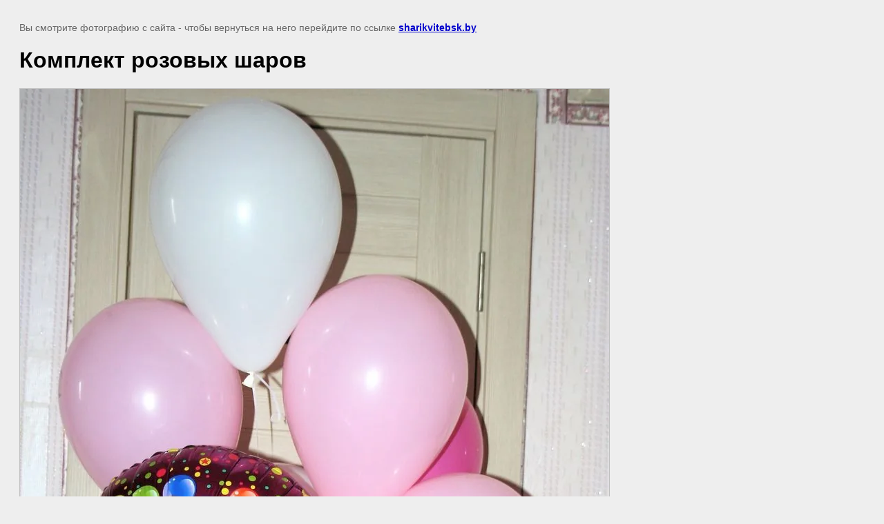

--- FILE ---
content_type: text/javascript
request_url: http://counter.megagroup.ru/d1ec77c82504f004c4bcccd559d8513b.js?r=&s=1280*720*24&u=http%3A%2F%2Fsharikvitebsk.by%2Fshary-bez-risunkov%2Fimage%2F27118604&t=%D0%9A%D0%BE%D0%BC%D0%BF%D0%BB%D0%B5%D0%BA%D1%82%20%D1%80%D0%BE%D0%B7%D0%BE%D0%B2%D1%8B%D1%85%20%D1%88%D0%B0%D1%80%D0%BE%D0%B2%20%7C%20%D1%88%D0%B0%D1%80%D1%8B%20%D0%B1%D0%B5%D0%B7%20%D1%80%D0%B8%D1%81%D1%83%D0%BD%D0%BA%D0%BE%D0%B2&fv=0,0&en=1&rld=0&fr=0&callback=_sntnl1769776260675&1769776260676
body_size: 198
content:
//:1
_sntnl1769776260675({date:"Fri, 30 Jan 2026 12:31:00 GMT", res:"1"})